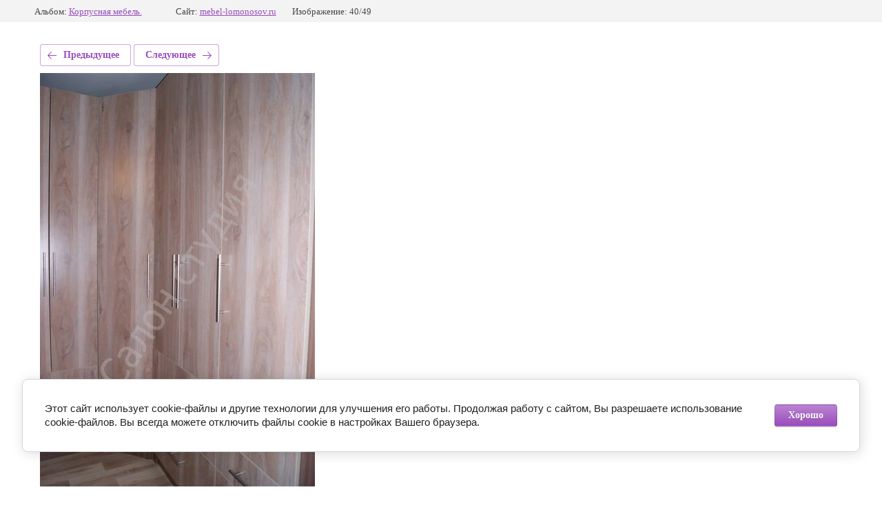

--- FILE ---
content_type: text/html; charset=utf-8
request_url: https://mebel-lomonosov.ru/foto/photo/536162086
body_size: 2750
content:
			
	
	
	




	






	<!doctype html>
	<html lang="ru">
	<head>
		<meta charset="UTF-8">
		<meta name="robots" content="all"/>
		<title>DSC05157</title>
<!-- assets.top -->
<script src="/g/libs/nocopy/1.0.0/nocopy.for.all.js" ></script>
<meta property="og:type" content="website">
<meta property="og:url" content="https://mebel-lomonosov.ru/foto/photo/536162086">
<meta property="vk:app_id" content="club67652364">
<meta name="twitter:card" content="summary">
<!-- /assets.top -->

		<meta http-equiv="Content-Type" content="text/html; charset=UTF-8" />
		<meta name="description" content="DSC05157" />
		<meta name="keywords" content="DSC05157" />
		<meta name="viewport" content="width=device-width, initial-scale=1.0, maximum-scale=1.0, user-scalable=no">
		
            <!-- 46b9544ffa2e5e73c3c971fe2ede35a5 -->
            <script src='/shared/s3/js/lang/ru.js'></script>
            <script src='/shared/s3/js/common.min.js'></script>
        <link rel='stylesheet' type='text/css' href='/shared/s3/css/calendar.css' /><link rel='stylesheet' type='text/css' href='/shared/highslide-4.1.13/highslide.min.css'/>
<script type='text/javascript' src='/shared/highslide-4.1.13/highslide.packed.js'></script>
<script type='text/javascript'>
hs.graphicsDir = '/shared/highslide-4.1.13/graphics/';
hs.outlineType = null;
hs.showCredits = false;
hs.lang={cssDirection:'ltr',loadingText:'Загрузка...',loadingTitle:'Кликните чтобы отменить',focusTitle:'Нажмите чтобы перенести вперёд',fullExpandTitle:'Увеличить',fullExpandText:'Полноэкранный',previousText:'Предыдущий',previousTitle:'Назад (стрелка влево)',nextText:'Далее',nextTitle:'Далее (стрелка вправо)',moveTitle:'Передвинуть',moveText:'Передвинуть',closeText:'Закрыть',closeTitle:'Закрыть (Esc)',resizeTitle:'Восстановить размер',playText:'Слайд-шоу',playTitle:'Слайд-шоу (пробел)',pauseText:'Пауза',pauseTitle:'Приостановить слайд-шоу (пробел)',number:'Изображение %1/%2',restoreTitle:'Нажмите чтобы посмотреть картинку, используйте мышь для перетаскивания. Используйте клавиши вперёд и назад'};</script>
<link rel="icon" href="/favicon.ico" type="image/x-icon">

<link rel='stylesheet' type='text/css' href='/t/images/__csspatch/4/patch.css'/>

<!--s3_require-->
<link rel="stylesheet" href="/g/basestyle/1.0.1/gallery2/gallery2.css" type="text/css"/>
<link rel="stylesheet" href="/g/basestyle/1.0.1/cookie.message/cookie.message.css" type="text/css"/>
<link rel="stylesheet" href="/g/basestyle/1.0.1/gallery2/gallery2.purple.css" type="text/css"/>
<script type="text/javascript" src="/g/basestyle/1.0.1/gallery2/gallery2.js" async></script>
<link rel="stylesheet" href="/t/v139/images/mosaic/modules_patch.scss.css" type="text/css"/>
<link rel="stylesheet" href="/t/images/mosaic/symbols/symbol-izo9jvgnr_styles.css" type="text/css"/>
<link rel="stylesheet" href="/t/images/mosaic/symbols/symbol-isq9vn4vt_styles.css" type="text/css"/>
<link rel="stylesheet" href="/t/images/mosaic/symbols/symbol-ipc5c5uj4_styles.css" type="text/css"/>
<link rel="stylesheet" href="/t/images/mosaic/symbols/symbol-ibcd4d9fa_styles.css" type="text/css"/>
<link rel="stylesheet" href="/g/basestyle/1.0.1/cookie.message/cookie.message.purple.css" type="text/css"/>
<script type="text/javascript" src="/g/basestyle/1.0.1/cookie.message/cookie.message.js" async></script>
<!--/s3_require-->

	</head>
	<body>
		<div class="g-page g-page-gallery2 g-page-gallery2--photo">

		
		
			<div class="g-panel g-panel--fill g-panel--no-rounded g-panel--fixed-top">
	<div class="g-gallery2-info ">
					<div class="g-gallery2-info__item">
				<div class="g-gallery2-info__item-label">Альбом:</div>
				<a href="/foto/album/153647101" class="g-gallery2-info__item-value">Корпусная мебель.</a>
			</div>
				<div class="g-gallery2-info__item">
			<div class="g-gallery2-info__item-label">Сайт:</div>
			<a href="//mebel-lomonosov.ru" class="g-gallery2-info__item-value">mebel-lomonosov.ru</a>

			<div class="g-gallery2-info__item-label">Изображение: 40/49</div>
		</div>
	</div>
</div>
			<h1></h1>
			
										
										
			
			
			<a href="/foto/photo/536162286" class="g-button g-button--invert g-button--arr-left">Предыдущее</a>
			<a href="/foto/photo/536161886" class="g-button g-button--invert g-button--arr-right">Следующее</a>

			
			<div class="g-gallery2-preview ">
	<img src="/thumb/2/NMtOUPrC42a7yYyoq0zhbA/800r600/d/dsc05157.jpg">
</div>

			
			<a href="/foto/photo/536162286" class="g-gallery2-thumb g-gallery2-thumb--prev">
	<span class="g-gallery2-thumb__image"><img src="/thumb/2/LJfIHbhs6Tbyvr9rE_8OwA/260r220/d/dsc05156.jpg"></span>
	<span class="g-link g-link--arr-left">Предыдущее</span>
</a>
			
			<a href="/foto/photo/536161886" class="g-gallery2-thumb g-gallery2-thumb--next">
	<span class="g-gallery2-thumb__image"><img src="/thumb/2/eRMYlSlW5wQaURk4KcHesw/260r220/d/dsc05158.jpg"></span>
	<span class="g-link g-link--arr-right">Следующее</span>
</a>
			
			<div class="g-line"><a href="/foto/album/153647101" class="g-button g-button--invert">Вернуться в галерею</a></div>

		
			</div>

	
<!-- assets.bottom -->
<!-- </noscript></script></style> -->
<script src="/my/s3/js/site.min.js?1769681696" ></script>
<script src="https://cp.onicon.ru/loader/53fd4f7372d22c5126000166.js" data-auto async></script>
<script >/*<![CDATA[*/
var megacounter_key="798aaab0ee794b4173d3fe5bc7457a77";
(function(d){
    var s = d.createElement("script");
    s.src = "//counter.megagroup.ru/loader.js?"+new Date().getTime();
    s.async = true;
    d.getElementsByTagName("head")[0].appendChild(s);
})(document);
/*]]>*/</script>


					<!--noindex-->
		<div id="s3-cookie-message" class="s3-cookie-message-wrap">
			<div class="s3-cookie-message">
				<div class="s3-cookie-message__text">
					Этот сайт использует cookie-файлы и другие технологии для улучшения его работы. Продолжая работу с сайтом, Вы разрешаете использование cookie-файлов. Вы всегда можете отключить файлы cookie в настройках Вашего браузера.
				</div>
				<div class="s3-cookie-message__btn">
					<div id="s3-cookie-message__btn" class="g-button">
						Хорошо
					</div>
				</div>
			</div>
		</div>
		<!--/noindex-->
	
<script >/*<![CDATA[*/
$ite.start({"sid":315575,"vid":316487,"aid":56334,"stid":1,"cp":21,"active":true,"domain":"mebel-lomonosov.ru","lang":"ru","trusted":false,"debug":false,"captcha":3,"onetap":[{"provider":"vkontakte","provider_id":"51976216","code_verifier":"iyAjMlhYjjg3YkmwNOMDAdYODMMjFzYjD0GFFYTziWY"}]});
/*]]>*/</script>
<!-- /assets.bottom -->
</body>
	</html>


--- FILE ---
content_type: text/css
request_url: https://mebel-lomonosov.ru/t/images/__csspatch/4/patch.css
body_size: 229
content:
html a { color: rgb(66, 62, 146); }
html a:hover { color: rgb(65, 117, 5); }
html #site-wrap { background-color: rgb(231, 246, 206); }
html #site-header { background-image: url("./355ed551d2caf9d81c4b63b0371e86b9.jpeg"); }
html .menu-top li { background-image: url("./53685a1e0ae0ce9dc618f31961696be6.jpeg"); }
html .menu-top li a span { color: rgb(65, 117, 5); }
html .menu-top li a:hover { background-image: url("./53685a1e0ae0ce9dc618f31961696be6.jpeg"); }
html .menu-top li a:hover span { color: rgb(0, 0, 0); }
html .menu-top li a:hover span { background-image: url("./53685a1e0ae0ce9dc618f31961696be6.jpeg"); }
html .menu-left li a { background-image: url("./53685a1e0ae0ce9dc618f31961696be6.jpeg"); }
html .menu-left li a:hover { color: rgb(65, 117, 5); }
html .menu-left li a:hover { background-image: url("./9ccad4a5ae13cf9161d59d41324c34dc.jpeg"); }
html .menu-left li a:hover { background-color: rgb(227, 227, 227); }
html table.site-content { background-image: url("./53685a1e0ae0ce9dc618f31961696be6.jpeg"); }


--- FILE ---
content_type: text/css
request_url: https://mebel-lomonosov.ru/t/images/mosaic/symbols/symbol-isq9vn4vt_styles.css
body_size: 5809
content:
@font-face { font-family: "Montserrat"; font-weight: 100; font-style: normal; font-display: swap; src: url("/g/fonts/montserrat/montserrat-t.woff2") format("woff2"), url("/g/fonts/montserrat/montserrat-t.woff") format("woff");}
@font-face { font-family: "Montserrat"; font-weight: 100; font-style: italic; font-display: swap; src: url("/g/fonts/montserrat/montserrat-t-i.woff2") format("woff2"), url("/g/fonts/montserrat/montserrat-t-i.woff") format("woff");}
@font-face { font-family: "Montserrat"; font-weight: 200; font-style: normal; font-display: swap; src: url("/g/fonts/montserrat/montserrat-e-l.woff2") format("woff2"), url("/g/fonts/montserrat/montserrat-e-l.woff") format("woff");}
@font-face { font-family: "Montserrat"; font-weight: 200; font-style: italic; font-display: swap; src: url("/g/fonts/montserrat/montserrat-e-l-i.woff2") format("woff2"), url("/g/fonts/montserrat/montserrat-e-l-i.woff") format("woff");}
@font-face { font-family: "Montserrat"; font-weight: 300; font-style: normal; font-display: swap; src: url("/g/fonts/montserrat/montserrat-l.woff2") format("woff2"), url("/g/fonts/montserrat/montserrat-l.woff") format("woff");}
@font-face { font-family: "Montserrat"; font-weight: 300; font-style: italic; font-display: swap; src: url("/g/fonts/montserrat/montserrat-l-i.woff2") format("woff2"), url("/g/fonts/montserrat/montserrat-l-i.woff") format("woff");}
@font-face { font-family: "Montserrat"; font-weight: 400; font-style: normal; font-display: swap; src: url("/g/fonts/montserrat/montserrat-r.woff2") format("woff2"), url("/g/fonts/montserrat/montserrat-r.woff") format("woff");}
@font-face { font-family: "Montserrat"; font-weight: 400; font-style: italic; font-display: swap; src: url("/g/fonts/montserrat/montserrat-r-i.woff2") format("woff2"), url("/g/fonts/montserrat/montserrat-r-i.woff") format("woff");}
@font-face { font-family: "Montserrat"; font-weight: 500; font-style: normal; font-display: swap; src: url("/g/fonts/montserrat/montserrat-m.woff2") format("woff2"), url("/g/fonts/montserrat/montserrat-m.woff") format("woff");}
@font-face { font-family: "Montserrat"; font-weight: 500; font-style: italic; font-display: swap; src: url("/g/fonts/montserrat/montserrat-m-i.woff2") format("woff2"), url("/g/fonts/montserrat/montserrat-m-i.woff") format("woff");}
@font-face { font-family: "Montserrat"; font-weight: 600; font-style: normal; font-display: swap; src: url("/g/fonts/montserrat/montserrat-s-b.woff2") format("woff2"), url("/g/fonts/montserrat/montserrat-s-b.woff") format("woff");}
@font-face { font-family: "Montserrat"; font-weight: 600; font-style: italic; font-display: swap; src: url("/g/fonts/montserrat/montserrat-s-b-i.woff2") format("woff2"), url("/g/fonts/montserrat/montserrat-s-b-i.woff") format("woff");}
@font-face { font-family: "Montserrat"; font-weight: 700; font-style: normal; font-display: swap; src: url("/g/fonts/montserrat/montserrat-b.woff2") format("woff2"), url("/g/fonts/montserrat/montserrat-b.woff") format("woff");}
@font-face { font-family: "Montserrat"; font-weight: 700; font-style: italic; font-display: swap; src: url("/g/fonts/montserrat/montserrat-b-i.woff2") format("woff2"), url("/g/fonts/montserrat/montserrat-b-i.woff") format("woff");}
@font-face { font-family: "Montserrat"; font-weight: 800; font-style: normal; font-display: swap; src: url("/g/fonts/montserrat/montserrat-e-b.woff2") format("woff2"), url("/g/fonts/montserrat/montserrat-e-b.woff") format("woff");}
@font-face { font-family: "Montserrat"; font-weight: 800; font-style: italic; font-display: swap; src: url("/g/fonts/montserrat/montserrat-e-b-i.woff2") format("woff2"), url("/g/fonts/montserrat/montserrat-e-b-i.woff") format("woff");}
@font-face { font-family: "Montserrat"; font-weight: 900; font-style: normal; font-display: swap; src: url("/g/fonts/montserrat/montserrat-bl.woff2") format("woff2"), url("/g/fonts/montserrat/montserrat-bl.woff") format("woff");}
@font-face { font-family: "Montserrat"; font-weight: 900; font-style: italic; font-display: swap; src: url("/g/fonts/montserrat/montserrat-bl-i.woff2") format("woff2"), url("/g/fonts/montserrat/montserrat-bl-i.woff") format("woff");}
:root {
	--color-i9gf4xatg: 151, 151, 151;
	--color-itio293h8: 17, 17, 17;
	--color-i1el29goj: 0, 0, 0;
	--color-ivrpbturr: 57, 63, 63;
	--color-ikm891725: 0, 0, 0;
	--color-imm0980ny: 238, 238, 238;
	--color-ioz8r5hha: 0, 0, 0;
	--color-ip057hqb8: 238, 238, 238;
	--color-id1niz7vr: 221, 221, 221;
	--color-ik84bzowe: 51, 51, 51;
	--color-icp83n9aq: 255, 255, 255;
	--color-iggo2g1vr: 51, 51, 51;
	--color-ihop2531j: 255, 255, 255;
	--color-idw0g5y89: 0, 0, 0;
	--color-im583mmdv: 16, 180, 165;
	--color-ixpcfldq8: 16, 180, 165;
	--color-irwax5r96: 16, 180, 165;
	--color-im2s73k2b: 255, 255, 255;
	--color-i8145op5v: 16, 180, 165;
	--color-iz64cedsq: 28, 150, 138;
	--color-ix9w68d87: 255, 255, 255;
	--color-iswau7ozz: 255, 255, 255;
	--color-iptb6svb9: 255, 255, 255;
	--color-ihn61nd1p: 255, 255, 255;
	--color-ieyb0kz7d: 16, 180, 165;
	--color-iian7ocm8: 16, 180, 165;
	--color-i5ub7yx2z: 16, 180, 165;
	--color-iii1n5m4l: 255, 255, 255;
	--color-ioc9d40hp: 0, 0, 0;
}

.mosaic-map--u-iu4v19thi { display: -webkit-box; display: -ms-flexbox; display: flex; width: 100%;  -webkit-box-align: center; -ms-flex-align: center; align-items: center; height: 400px; background-color: rgba(var(--color-i9gf4xatg), 1); justify-content: center; background-image: url("/g/s3/mosaic/images/yandex-map.png"); background-position: center center; position: relative; margin-left: 0px; margin-right: 0px }
.section--u-isq9vn4vt { display: block; width: 100%; position: relative; padding-top: 0px; padding-bottom: 0px; margin-bottom: 0px; background-color: rgba(var(--color-itio293h8), 0); background-image: linear-gradient(rgba(var(--color-i1el29goj), 0.95) 0%, rgba(var(--color-i1el29goj), 0.95) 100%), url("/g/s3/mosaic/images/placeholder-featured-image.png"); background-repeat: no-repeat, no-repeat; background-position: left 0px top 0px, left calc(-4px + 50%) bottom -494px; background-size: auto, cover; background-attachment: scroll, scroll }
.container--u-inxsi9cj2 { width: 100%; max-width: 100%; margin-top: 0px; margin-right: 0px; margin-bottom: 0px; margin-left: 0px; position: relative }
.container--u-ijmr7vd7e { width: 100%; max-width: 1020px; margin-top: -30px; margin-right: auto; margin-bottom: 0px; margin-left: auto; position: relative; display: block; padding-left: 30px; padding-right: 30px }
.container--u-i4xirouee { width: 100%; max-width: 1020px; margin-top: 0px; margin-right: auto; margin-bottom: 0px; margin-left: auto; position: relative; display: block; padding-left: 30px; padding-right: 30px; padding-top: 20px; padding-bottom: 20px }
.div--u-i3oitaron { width: 100%; position: relative }
.hor-menu--u-isv8uan99 { display: -webkit-box; display: -ms-flexbox; display: flex; position: relative; padding-top: 0px; padding-bottom: 0px; margin-top: 0px; padding-left: 10px; padding-right: 10px; background-color: rgba(var(--color-ivrpbturr), 1) }
.hor-menu--u-isv8uan99 .is-removed { display: none }
.hor-menu--u-isv8uan99 .hor-menu__list { padding-top: 0px; padding-right: 0px; padding-bottom: 0px; padding-left: 0px; margin-top: 0px; margin-right: 0px; margin-bottom: 0px; margin-left: 0px; list-style-type: none; display: -webkit-box; display: -ms-flexbox; display: flex; flex-wrap: wrap; flex-direction: inherit; justify-content: inherit; align-content: inherit; -webkit-box-align: start; -ms-flex-align: start; align-items: flex-start; -webkit-box-flex: 1; -ms-flex-positive: 1; flex-grow: 1; flex-shrink: 1; height: auto; width: auto; overflow-x: unset; overflow-y: unset }
.hor-menu--u-isv8uan99 .hor-menu__item { flex-shrink: 0; margin-right: 10px; margin-left: 0px; padding-left: 10px; padding-right: 10px }
.hor-menu--u-isv8uan99 .hor-menu__link, .hor-menu--u-isv8uan99 .hor-menu__sub_link { display: -webkit-box; display: -ms-flexbox; display: flex;  -webkit-box-align: center; -ms-flex-align: center; align-items: center; justify-content: space-between; cursor: pointer; text-decoration-line: none; padding-top: 5px; padding-right: 10px; padding-bottom: 5px; padding-left: 10px; color: rgba(var(--color-ikm891725), 1); font-size: 14px }
.hor-menu--u-isv8uan99 .hor-menu__icon, .hor-menu--u-isv8uan99 .hor-menu__sub_icon { background-color: rgba(var(--color-imm0980ny), 1); width: 10px; height: 10px; margin-left: 10px }
.hor-menu--u-isv8uan99 .hor-menu__sub_icon { background-color: rgba(var(--color-ioz8r5hha), 1); display: none }
.hor-menu--u-isv8uan99 .hor-menu__sub_list { position: static; z-index: 10; list-style-type: none; background-color: rgba(var(--color-ip057hqb8), 1); width: 200px; padding-top: 0px; padding-right: 0px; padding-bottom: 0px; padding-left: 0px; margin-top: 0px; margin-right: 0px; margin-bottom: 0px; margin-left: 0px; display: block }
.hor-menu--u-isv8uan99 .hor-menu__sub_item { vertical-align: top }
.hor-menu--u-isv8uan99 .hor-menu__sub_link { background-color: rgba(var(--color-id1niz7vr), 1); color: rgba(var(--color-ik84bzowe), 1) }
.hor-menu--u-isv8uan99 .hor-menu__more_list { display: none; padding-top: 0px; padding-right: 0px; padding-bottom: 0px; padding-left: 0px; margin-top: 0px; margin-right: 0px; margin-bottom: 0px; margin-left: 0px; list-style-type: none }
.hor-menu--u-isv8uan99 .hor-menu__more_item { display: -webkit-box; display: -ms-flexbox; display: flex }
.hor-menu--u-isv8uan99 .hor-menu__more_link { display: -webkit-box; display: -ms-flexbox; display: flex; cursor: pointer; text-decoration-line: none; color: rgba(var(--color-icp83n9aq), 1); font-size: 16px;  -webkit-box-align: center; -ms-flex-align: center; align-items: center; padding-top: 4px; padding-right: 10px; padding-bottom: 4px; padding-left: 10px; background-color: rgba(var(--color-iggo2g1vr), 1) }
.hor-menu--u-isv8uan99 .hor-menu__link { padding-top: 20px; padding-bottom: 20px; color: rgba(var(--color-ihop2531j), 1); font-size: 11px; font-family: Montserrat, sans-serif }
.hor-menu--u-isv8uan99 .hor-menu__icon { display: none }
.hor-menu--u-isv8uan99 .hor-menu__item:hover, .hor-menu--u-isv8uan99 .hor-menu__item.is-hover { border-top-style: solid; border-top-width: 0px; box-shadow: 0px 0px 0px 0px rgba(var(--color-idw0g5y89), 1); padding-right: 10px; padding-left: 10px; background-color: rgba(var(--color-im583mmdv), 1) }
.hor-menu--u-isv8uan99 .hor-menu__item:active, .hor-menu--u-isv8uan99 .hor-menu__item.is-active { background-color: rgba(var(--color-ixpcfldq8), 1) }
.hor-menu--u-isv8uan99.flex-menu .hor-menu__list { flex-wrap: wrap; width: auto; overflow-x: unset; overflow-y: unset }
.hor-menu--u-isv8uan99 .hor-menu__item > .hor-menu__sub_list { display: none }
.hor-menu--u-isv8uan99 .hor-menu__sub_list .hor-menu__sub_list { top: 0px; left: 100% }
.hor-menu--u-isv8uan99 .hor-menu__more_list .hor-menu__sub_list { right: 0px }
.hor-menu--u-isv8uan99 .hor-menu__sub_list > .hor-menu__sub_item { background-color: rgba(var(--color-i8145op5v), 1) }
.hor-menu--u-isv8uan99 .hor-menu__sub_list > .hor-menu__sub_item:hover, .hor-menu--u-isv8uan99 .hor-menu__sub_list > .hor-menu__sub_item.is-hover { background-color: rgba(var(--color-iz64cedsq), 1) }
.hor-menu--u-isv8uan99 .hor-menu__item:hover .hor-menu__link, .hor-menu--u-isv8uan99 .hor-menu__item.is-hover .hor-menu__link { margin-left: 0px; margin-right: 0px; width: 100% }
.hor-menu--u-isv8uan99 .hor-menu__sub_list > .hor-menu__sub_item > .hor-menu__sub_link { padding-top: 10px; padding-bottom: 10px; background-color: rgba(var(--color-irwax5r96), 0); color: rgba(var(--color-im2s73k2b), 1) }
.hor-menu__more_list--u-il167r6m1 .hor-menu__sub_list { position: absolute }
.div--u-igt0d1lmt { width: 100%; position: relative; padding-top: 10px; display: -webkit-box; display: -ms-flexbox; display: flex; padding-bottom: 10px }
.div--u-its81czrf { width: 100%; position: relative; display: -webkit-box; display: -ms-flexbox; display: flex; -webkit-box-orient: vertical; -webkit-box-direction: normal; -ms-flex-direction: column; flex-direction: column;  -webkit-box-align: center; -ms-flex-align: center; align-items: center; justify-content: center; padding-top: 20px; padding-bottom: 20px }
.div--u-ibatsp2h4 { width: 100%; position: relative; display: -webkit-box; display: -ms-flexbox; display: flex; justify-content: center;  -webkit-box-align: center; -ms-flex-align: center; align-items: center; -webkit-box-orient: vertical; -webkit-box-direction: normal; -ms-flex-direction: column; flex-direction: column; margin-left: 3px; margin-top: 0px; padding-top: 20px; padding-bottom: 20px }
.div--u-i7xogozdi { width: 100%; position: relative; display: -webkit-box; display: -ms-flexbox; display: flex; padding-top: 10px; margin-top: 15px }
.div--u-i90y7j78l { width: 100%; position: relative; justify-content: flex-end; display: -webkit-box; display: -ms-flexbox; display: flex }
.div--u-i45mkkn05 { width: 100%; position: relative; display: -webkit-box; display: -ms-flexbox; display: flex;  -webkit-box-align: center; -ms-flex-align: center; align-items: center; justify-content: center }
.div--u-iw9setujk { width: 100%; position: relative; display: -webkit-box; display: -ms-flexbox; display: flex;  -webkit-box-align: center; -ms-flex-align: center; align-items: center; font-size: 29px; color: rgba(var(--color-ix9w68d87), 1) }
.div--u-isrmty05n { width: 100%; position: relative; display: -webkit-box; display: -ms-flexbox; display: flex; justify-content: center;  -webkit-box-align: center; -ms-flex-align: center; align-items: center; -webkit-box-orient: vertical; -webkit-box-direction: normal; -ms-flex-direction: column; flex-direction: column; padding-top: 20px; padding-bottom: 20px }
.link-universal--u-id3l4e5ss { display: -webkit-box; display: -ms-flexbox; display: flex; cursor: pointer; text-decoration-line: none }
.text--u-itj4lbg90 { display: -webkit-box; display: -ms-flexbox; display: flex; font-size: 12px; line-height: normal; vertical-align: top; position: relative; margin-top: 10px; width: 200px; text-align: center; color: rgba(var(--color-iswau7ozz), 1); font-family: Montserrat, sans-serif }
.link-universal--u-i6fs4ynlj { display: -webkit-box; display: -ms-flexbox; display: flex; cursor: pointer; text-decoration-line: none; height: auto }
.text--u-icax9w4dd { margin-top: 0px; color: rgba(var(--color-iptb6svb9), 1); font-size: 14px; height: auto; font-family: Montserrat, sans-serif }
.text--u-ip6nkx5h1 { margin-top: 0px; color: rgba(var(--color-ihn61nd1p), 1); font-size: 16px; font-family: Montserrat, sans-serif }
.svg_image--u-i7b235jvt { position: relative; display: -webkit-box; display: -ms-flexbox; display: flex; vertical-align: top; justify-content: center;  -webkit-box-align: center; -ms-flex-align: center; align-items: center; height: 50px; width: 50px; overflow-x: hidden; overflow-y: hidden }
.svg_image--u-i7b235jvt > svg { flex-shrink: 0 }
.svg_image--u-i7b235jvt .path-iolkvybyn { fill: rgba(var(--color-ieyb0kz7d), 1) }
.svg_image--u-i394p3jqd { position: relative; display: -webkit-box; display: -ms-flexbox; display: flex; vertical-align: top; justify-content: center;  -webkit-box-align: center; -ms-flex-align: center; align-items: center; height: 50px; width: 50px; overflow-x: hidden; overflow-y: hidden }
.svg_image--u-i394p3jqd > svg { flex-shrink: 0 }
.svg_image--u-i394p3jqd .path-it0ibcqkv { fill: rgba(var(--color-iian7ocm8), 1) }
.svg_image--u-ir936admn { position: relative; display: -webkit-box; display: -ms-flexbox; display: flex; vertical-align: top; justify-content: center;  -webkit-box-align: center; -ms-flex-align: center; align-items: center; height: 50px; width: 50px; overflow-x: hidden; overflow-y: hidden }
.svg_image--u-ir936admn > svg { flex-shrink: 0 }
.svg_image--u-ir936admn .path-i67on5zk2 { fill: rgba(var(--color-i5ub7yx2z), 1) }
.mosaic-site-counters--u-i32kahxat .counters-stub { width: 186px; height: 31px; background-image: url("[data-uri]"); background-position: left 0px top 0px; background-repeat: no-repeat; display: inline-block; position: relative }
.mosaic-mega-copyright--u-ilfq7yke8 { font-size: 11px; font-family: Arial, Helvetica, sans-serif; line-height: normal; display: inline-block; position: relative; color: rgba(var(--color-iii1n5m4l), 1) }
.mosaic-mega-copyright--u-ilfq7yke8 a { color: inherit }
.mosaic-mega-copyright--u-ilfq7yke8 .mosaic-mega-copyright-stub { padding-left: 30px; padding-top: 7px; padding-bottom: 7px; background-image: url("[data-uri]"); background-position: left 0px center; background-repeat: no-repeat }
.list__item--u-i35e6fsu9 { padding-top: 0px; padding-right: 0px; padding-bottom: 0px; padding-left: 0px }
.list--u-iaeq2auvj { display: block }
.list__item--u-i37iibclp { padding-top: 0px; padding-right: 0px; padding-bottom: 0px; padding-left: 0px }
.list--u-irbwkecuo { display: block }
.mosaic-site-copyright--u-id8oh8cil { line-height: normal; color: rgba(var(--color-ioc9d40hp), 1); display: inline-block; position: relative; font-family: Arial, Helvetica, sans-serif; font-size: 17px }

@media (max-width: 991px) {
	.div--u-i3oitaron { display: none }
	.mosaic-map--u-iu4v19thi { display: none }
}

@media (max-width: 767px) {
	.div--u-igt0d1lmt { -webkit-box-orient: vertical; -webkit-box-direction: reverse; -ms-flex-direction: column-reverse; flex-direction: column-reverse }
	.svg_image--u-i394p3jqd { display: none }
	.svg_image--u-ir936admn { display: none }
	.svg_image--u-i7b235jvt { display: none }
	.div--u-i7xogozdi { -webkit-box-orient: vertical; -webkit-box-direction: reverse; -ms-flex-direction: column-reverse; flex-direction: column-reverse }
	.div--u-iw9setujk { margin-top: 10px }
	.container--u-i4xirouee { padding-right: 20px; padding-left: 20px }
	.mosaic-mega-copyright--u-ilfq7yke8 { margin-left: auto; margin-right: auto; margin-bottom: 15px }
}

@media (max-width: 479px) {
	.div--u-i7xogozdi { -webkit-box-orient: vertical; -webkit-box-direction: reverse; -ms-flex-direction: column-reverse; flex-direction: column-reverse }
	.div--u-iw9setujk { margin-top: 10px; width: auto; margin-left: 0px; margin-right: 0px; text-align: center }
}

--- FILE ---
content_type: text/css
request_url: https://mebel-lomonosov.ru/t/images/mosaic/symbols/symbol-ibcd4d9fa_styles.css
body_size: 4231
content:
@font-face { font-family: "Montserrat"; font-weight: 100; font-style: normal; font-display: swap; src: url("/g/fonts/montserrat/montserrat-t.woff2") format("woff2"), url("/g/fonts/montserrat/montserrat-t.woff") format("woff");}
@font-face { font-family: "Montserrat"; font-weight: 100; font-style: italic; font-display: swap; src: url("/g/fonts/montserrat/montserrat-t-i.woff2") format("woff2"), url("/g/fonts/montserrat/montserrat-t-i.woff") format("woff");}
@font-face { font-family: "Montserrat"; font-weight: 200; font-style: normal; font-display: swap; src: url("/g/fonts/montserrat/montserrat-e-l.woff2") format("woff2"), url("/g/fonts/montserrat/montserrat-e-l.woff") format("woff");}
@font-face { font-family: "Montserrat"; font-weight: 200; font-style: italic; font-display: swap; src: url("/g/fonts/montserrat/montserrat-e-l-i.woff2") format("woff2"), url("/g/fonts/montserrat/montserrat-e-l-i.woff") format("woff");}
@font-face { font-family: "Montserrat"; font-weight: 300; font-style: normal; font-display: swap; src: url("/g/fonts/montserrat/montserrat-l.woff2") format("woff2"), url("/g/fonts/montserrat/montserrat-l.woff") format("woff");}
@font-face { font-family: "Montserrat"; font-weight: 300; font-style: italic; font-display: swap; src: url("/g/fonts/montserrat/montserrat-l-i.woff2") format("woff2"), url("/g/fonts/montserrat/montserrat-l-i.woff") format("woff");}
@font-face { font-family: "Montserrat"; font-weight: 400; font-style: normal; font-display: swap; src: url("/g/fonts/montserrat/montserrat-r.woff2") format("woff2"), url("/g/fonts/montserrat/montserrat-r.woff") format("woff");}
@font-face { font-family: "Montserrat"; font-weight: 400; font-style: italic; font-display: swap; src: url("/g/fonts/montserrat/montserrat-r-i.woff2") format("woff2"), url("/g/fonts/montserrat/montserrat-r-i.woff") format("woff");}
@font-face { font-family: "Montserrat"; font-weight: 500; font-style: normal; font-display: swap; src: url("/g/fonts/montserrat/montserrat-m.woff2") format("woff2"), url("/g/fonts/montserrat/montserrat-m.woff") format("woff");}
@font-face { font-family: "Montserrat"; font-weight: 500; font-style: italic; font-display: swap; src: url("/g/fonts/montserrat/montserrat-m-i.woff2") format("woff2"), url("/g/fonts/montserrat/montserrat-m-i.woff") format("woff");}
@font-face { font-family: "Montserrat"; font-weight: 600; font-style: normal; font-display: swap; src: url("/g/fonts/montserrat/montserrat-s-b.woff2") format("woff2"), url("/g/fonts/montserrat/montserrat-s-b.woff") format("woff");}
@font-face { font-family: "Montserrat"; font-weight: 600; font-style: italic; font-display: swap; src: url("/g/fonts/montserrat/montserrat-s-b-i.woff2") format("woff2"), url("/g/fonts/montserrat/montserrat-s-b-i.woff") format("woff");}
@font-face { font-family: "Montserrat"; font-weight: 700; font-style: normal; font-display: swap; src: url("/g/fonts/montserrat/montserrat-b.woff2") format("woff2"), url("/g/fonts/montserrat/montserrat-b.woff") format("woff");}
@font-face { font-family: "Montserrat"; font-weight: 700; font-style: italic; font-display: swap; src: url("/g/fonts/montserrat/montserrat-b-i.woff2") format("woff2"), url("/g/fonts/montserrat/montserrat-b-i.woff") format("woff");}
@font-face { font-family: "Montserrat"; font-weight: 800; font-style: normal; font-display: swap; src: url("/g/fonts/montserrat/montserrat-e-b.woff2") format("woff2"), url("/g/fonts/montserrat/montserrat-e-b.woff") format("woff");}
@font-face { font-family: "Montserrat"; font-weight: 800; font-style: italic; font-display: swap; src: url("/g/fonts/montserrat/montserrat-e-b-i.woff2") format("woff2"), url("/g/fonts/montserrat/montserrat-e-b-i.woff") format("woff");}
@font-face { font-family: "Montserrat"; font-weight: 900; font-style: normal; font-display: swap; src: url("/g/fonts/montserrat/montserrat-bl.woff2") format("woff2"), url("/g/fonts/montserrat/montserrat-bl.woff") format("woff");}
@font-face { font-family: "Montserrat"; font-weight: 900; font-style: italic; font-display: swap; src: url("/g/fonts/montserrat/montserrat-bl-i.woff2") format("woff2"), url("/g/fonts/montserrat/montserrat-bl-i.woff") format("woff");}
:root {
	--color-ie1ugoqgc: 0, 0, 0;
	--color-ign0f5wxf: 255, 255, 255;
	--color-i71w2jtcx: 238, 238, 238;
	--color-ixesnw6ra: 57, 63, 63;
	--color-iyhg7p2ob: 16, 180, 165;
	--image-irjycgf5m: url("/d/svgexport-1.svg");
	--color-iko0jnmel: 255, 255, 255;
	--color-ikl58cf8m: 169, 169, 169;
	--color-i5crj7722: 169, 169, 169;
	--color-iek3r2afb: 169, 169, 169;
	--color-i0rwdmudu: 169, 169, 169;
	--color-i65n2mwuo: 255, 255, 255;
	--color-ivj55tz3t: 255, 255, 255;
	--color-ipl6d0b63: 169, 169, 169;
	--color-i6s49bbc0: 169, 169, 169;
	--color-i4lq6dl0d: 169, 169, 169;
	--color-ifx1o44ee: 169, 169, 169;
	--color-iupnc2ef3: 255, 255, 255;
	--color-ivq0ye2rh: 169, 169, 169;
	--color-i0e135icy: 169, 169, 169;
	--color-iftmfqzzk: 169, 169, 169;
	--color-i8ae7882q: 169, 169, 169;
	--color-izqqrt6nh: 255, 255, 255;
	--color-i6gwx1h78: 255, 255, 255;
	--color-ivj9ch8iy: 169, 169, 169;
	--color-ion29x5zh: 169, 169, 169;
	--color-i0poplrdc: 169, 169, 169;
	--color-i68om4qgh: 169, 169, 169;
	--color-iig11rha2: 255, 255, 255;
	--color-i01s4qo08: 255, 255, 255;
	--color-i685ksgic: 169, 169, 169;
	--color-i3ddwa34i: 169, 169, 169;
	--color-ikrkgh148: 169, 169, 169;
	--color-irqyhgewc: 169, 169, 169;
	--color-inbt2cyu5: 255, 255, 255;
	--color-ikhmdzokf: 179, 179, 179;
	--color-i5mkuqkgk: 169, 169, 169;
	--color-i2ro7ts4o: 169, 169, 169;
	--color-islf7bnxt: 169, 169, 169;
	--color-i5lfug7es: 169, 169, 169;
	--color-iiopn7cv4: 255, 255, 255;
	--color-i14uafkvx: 179, 179, 179;
	--color-ihtwb9ouf: 255, 255, 255;
	--color-iyixtcbmw: 255, 0, 0;
	--color-i0dgf6dd9: 255, 0, 0;
	--color-i5li7wrur: 128, 128, 128;
	--color-izl4tu7o5: 128, 128, 128;
	--color-ilhloujhk: 128, 128, 128;
	--color-i9c526dpx: 128, 128, 128;
	--color-i7cb6xql8: 128, 128, 128;
	--color-ifmej3n10: 0, 0, 0;
	--color-ik2mrnqed: 0, 0, 0;
	--color-i7e23o6fj: 128, 128, 128;
	--color-i039k4abp: 128, 128, 128;
	--color-iq1xpe4ut: 128, 128, 128;
	--color-iig83h7mx: 128, 128, 128;
	--color-icbyq8p1q: 0, 0, 0;
	--color-i0e93sukq: 0, 0, 0;
	--color-i6l11rog0: 16, 180, 165;
	--color-ieu9g78hn: 255, 255, 255;
	--color-i7po4d7g6: 197, 197, 197;
	--color-idy7r5dza: 197, 197, 197;
	--color-ia5zuly4c: 197, 197, 197;
	--color-itvlhmoa6: 197, 197, 197;
	--color-ia3dt51ev: 197, 197, 197;
	--color-iudqf78o9: 255, 0, 0;
	--color-i3hq9hkfq: 85, 85, 85;
	--color-icb0dvnxv: 0, 0, 255;
	--color-i725jegtu: 0, 0, 255;
	--color-i5y4yh1uv: 255, 255, 255;
	--color-iu97z3w1g: 179, 179, 179;
	--color-iefzxf18g: 179, 179, 179;
	--color-ih895797y: 179, 179, 179;
	--color-i4l2kxqv6: 179, 179, 179;
	--color-ivsci9ojw: 179, 179, 179;
	--color-ikycqxgam: 179, 179, 179;
	--color-im7ke4rtb: 255, 255, 255;
	--color-ix6lpyo3j: 255, 255, 255;
	--color-iptjwaz1n: 179, 179, 179;
	--color-ielv74ckn: 179, 179, 179;
	--color-ie5vc17ap: 255, 255, 255;
	--color-ibd0mc5c4: 255, 255, 255;
	--color-i9sfjg52d: 16, 180, 165;
	--color-ili85tikx: 18, 162, 147;
	--color-ip1iigey8: 18, 162, 147;
	--color-ib6xluwrr: 0, 0, 0;
	--color-iur0gkz42: 0, 0, 0;
	--color-idn5nbu31: 0, 0, 0;
	--color-ia157oyhs: 0, 0, 0;
}

.mosaic-popup--u-ibcd4d9fa { position: fixed; top: 0px; left: 0px; font-size: 12px; z-index: 11 }
.mosaic-popup__inner-bg--u-i4e1dha8z { position: fixed; top: 0px; right: 0px; left: 0px; bottom: 0px; background-color: rgba(var(--color-ie1ugoqgc), 0.5); display: none; justify-content: center; -webkit-box-align: start; -ms-flex-align: start; align-items: flex-start; opacity: 0; transition-duration: 500ms; transition-timing-function: ease; transition-delay: 0ms; transition-property: all; overflow-y: auto; padding-top: 20px; padding-bottom: 20px }
.mosaic-popup__inner-data--u-i0wgtwzrj { position: relative; width: 300px; min-height: 300px; max-width: 100vw; background-color: rgba(var(--color-ign0f5wxf), 1); margin-top: auto; margin-right: auto; margin-bottom: auto; margin-left: auto }
.mosaic-popup__close--u-ipnaucotq { cursor: pointer; position: absolute; right: 0px; top: 0px; min-width: 32px; min-height: 32px; display: none; justify-content: center;  -webkit-box-align: center; -ms-flex-align: center; align-items: center; text-align: center; background-color: rgba(var(--color-i71w2jtcx), 1); z-index: 1 }
.mosaic-popup__inner-data--u-iw56rylh1 { position: relative; width: 300px; min-height: 300px; max-width: 100vw; background-color: rgba(var(--color-ixesnw6ra), 1); margin-top: auto; margin-right: auto; margin-bottom: auto; margin-left: auto; padding-left: 40px; padding-right: 40px; padding-top: 40px; padding-bottom: 40px; display: block }
.mosaic-popup__close--u-imhebohfd { cursor: pointer; position: absolute; right: 0px; top: 0px; min-width: 32px; min-height: 32px; display: -webkit-box; display: -ms-flexbox; display: flex; justify-content: center;  -webkit-box-align: center; -ms-flex-align: center; align-items: center; text-align: center; background-color: rgba(var(--color-iyhg7p2ob), 1); z-index: 1; margin-top: -15px; margin-right: -15px; width: 40px; height: 40px; background-image: var(--image-irjycgf5m); background-repeat: no-repeat; background-position: center center; background-size: 22.77px auto; background-attachment: scroll }
.mosaic-form--u-i1ld4xtn5 { display: block; text-align: center; color: rgba(var(--color-i5y4yh1uv), 1) }
.mosaic-form--u-i1ld4xtn5 * { outline-style: none }
.mosaic-form--u-i1ld4xtn5 .mosaic-form__title--u-i5gy3tbpj { font-size: 22px; line-height: normal; margin-bottom: 10px; text-align: center; color: rgba(var(--color-iko0jnmel), 1); font-family: Montserrat, sans-serif }
.mosaic-form--u-i1ld4xtn5 .mosaic-form__header { display: none; margin-bottom: 5px }
.mosaic-form--u-i1ld4xtn5 .mosaic-form__field { margin-bottom: 10px; font-size: 14px; display: block }
.mosaic-form--u-i1ld4xtn5 .mosaic-form__name { font-weight: bold; font-size: 15px }
.mosaic-form--u-i1ld4xtn5 .mosaic-form__text { width: 100%; display: block; height: 35px; border-top-width: 1px; border-right-width: 1px; border-bottom-width: 1px; border-left-width: 1px; border-top-style: none; border-right-style: none; border-bottom-style: none; border-left-style: none; border-top-color: rgba(var(--color-ikl58cf8m), 1); border-right-color: rgba(var(--color-i5crj7722), 1); border-bottom-color: rgba(var(--color-iek3r2afb), 1); border-left-color: rgba(var(--color-i0rwdmudu), 1); padding-bottom: 8px; padding-top: 8px; padding-left: 10px; padding-right: 10px; background-color: rgba(var(--color-i65n2mwuo), 0.1); color: rgba(var(--color-ivj55tz3t), 1); font-family: Montserrat, sans-serif; font-size: 12px }
.mosaic-form--u-i1ld4xtn5 .mosaic-form__date { -webkit-box-flex: 1; -ms-flex-positive: 1; flex-grow: 1; height: 35px; width: 100%; border-top-width: 1px; border-right-width: 1px; border-bottom-width: 1px; border-left-width: 1px; border-top-style: none; border-right-style: none; border-bottom-style: none; border-left-style: none; border-top-color: rgba(var(--color-ipl6d0b63), 1); border-right-color: rgba(var(--color-i6s49bbc0), 1); border-bottom-color: rgba(var(--color-i4lq6dl0d), 1); border-left-color: rgba(var(--color-ifx1o44ee), 1); padding-bottom: 8px; padding-top: 8px; padding-left: 10px; padding-right: 10px; background-color: rgba(var(--color-iupnc2ef3), 0.1); cursor: pointer }
.mosaic-form--u-i1ld4xtn5 .mosaic-form__date-interval { -webkit-box-flex: 1; -ms-flex-positive: 1; flex-grow: 1; height: 35px; width: 100%; border-top-width: 1px; border-right-width: 1px; border-bottom-width: 1px; border-left-width: 1px; border-top-style: none; border-right-style: none; border-bottom-style: none; border-left-style: none; border-top-color: rgba(var(--color-ivq0ye2rh), 1); border-right-color: rgba(var(--color-i0e135icy), 1); border-bottom-color: rgba(var(--color-iftmfqzzk), 1); border-left-color: rgba(var(--color-i8ae7882q), 1); padding-bottom: 8px; padding-top: 8px; padding-left: 10px; padding-right: 10px; background-color: rgba(var(--color-izqqrt6nh), 0.1); cursor: pointer; color: rgba(var(--color-i6gwx1h78), 1) }
.mosaic-form--u-i1ld4xtn5 .mosaic-form__textarea { width: 100%; display: block; height: 70px; border-top-width: 1px; border-right-width: 1px; border-bottom-width: 1px; border-left-width: 1px; border-top-style: none; border-right-style: none; border-bottom-style: none; border-left-style: none; border-top-color: rgba(var(--color-ivj9ch8iy), 1); border-right-color: rgba(var(--color-ion29x5zh), 1); border-bottom-color: rgba(var(--color-i0poplrdc), 1); border-left-color: rgba(var(--color-i68om4qgh), 1); padding-bottom: 8px; padding-top: 8px; padding-left: 10px; padding-right: 10px; background-color: rgba(var(--color-iig11rha2), 0.1); color: rgba(var(--color-i01s4qo08), 1) }
.mosaic-form--u-i1ld4xtn5 .mosaic-form__select { width: 100%; display: block; height: 35px; border-top-width: 1px; border-right-width: 1px; border-bottom-width: 1px; border-left-width: 1px; border-top-style: none; border-right-style: none; border-bottom-style: none; border-left-style: none; border-top-color: rgba(var(--color-i685ksgic), 1); border-right-color: rgba(var(--color-i3ddwa34i), 1); border-bottom-color: rgba(var(--color-ikrkgh148), 1); border-left-color: rgba(var(--color-irqyhgewc), 1); padding-bottom: 8px; padding-top: 8px; padding-left: 10px; padding-right: 10px; background-color: rgba(var(--color-inbt2cyu5), 0.1); color: rgba(var(--color-ikhmdzokf), 1) }
.mosaic-form--u-i1ld4xtn5 .mosaic-form__select-multiple { width: 100%; display: block; border-top-width: 1px; border-right-width: 1px; border-bottom-width: 1px; border-left-width: 1px; border-top-style: none; border-right-style: none; border-bottom-style: none; border-left-style: none; border-top-color: rgba(var(--color-i5mkuqkgk), 1); border-right-color: rgba(var(--color-i2ro7ts4o), 1); border-bottom-color: rgba(var(--color-islf7bnxt), 1); border-left-color: rgba(var(--color-i5lfug7es), 1); padding-bottom: 8px; padding-top: 8px; padding-left: 10px; padding-right: 10px; background-color: rgba(var(--color-iiopn7cv4), 0.1); color: rgba(var(--color-i14uafkvx), 1) }
.mosaic-form--u-i1ld4xtn5 .mosaic-form__date-interval-container { display: -webkit-box; display: -ms-flexbox; display: flex;  -webkit-box-align: center; -ms-flex-align: center; align-items: center }
.mosaic-form--u-i1ld4xtn5 .mosaic-form__date-interval-delimiter { width: 15px; height: 2px; flex-shrink: 0; background-color: rgba(var(--color-ihtwb9ouf), 1); margin-right: 5px; margin-left: 5px }
.mosaic-form--u-i1ld4xtn5 .mosaic-form__success--u-i7l58xqbk { font-size: 16px }
.mosaic-form--u-i1ld4xtn5 .mosaic-form__error { color: rgba(var(--color-iyixtcbmw), 1) }
.mosaic-form--u-i1ld4xtn5 .mosaic-form__required { color: rgba(var(--color-i0dgf6dd9), 1) }
.mosaic-form--u-i1ld4xtn5 .mosaic-form__note { font-size: 12px; color: rgba(var(--color-i5li7wrur), 1) }
.mosaic-form--u-i1ld4xtn5 .mosaic-form__radio-icon { display: none; width: 14px; height: 14px; flex-shrink: 0; border-top-left-radius: 50%; border-top-right-radius: 50%; border-bottom-right-radius: 50%; border-bottom-left-radius: 50%; border-top-width: 1px; border-right-width: 1px; border-bottom-width: 1px; border-left-width: 1px; border-top-style: solid; border-right-style: solid; border-bottom-style: solid; border-left-style: solid; border-top-color: rgba(var(--color-izl4tu7o5), 1); border-right-color: rgba(var(--color-ilhloujhk), 1); border-bottom-color: rgba(var(--color-i9c526dpx), 1); border-left-color: rgba(var(--color-i7cb6xql8), 1); background-color: rgba(var(--color-ifmej3n10), 0.2) }
.mosaic-form--u-i1ld4xtn5 .mosaic-form__checkbox-icon { display: none; width: 15px; height: 15px; flex-shrink: 0; border-top-left-radius: 2px; border-bottom-left-radius: 2px; border-bottom-right-radius: 2px; border-top-right-radius: 2px; border-top-width: 1px; border-right-width: 1px; border-bottom-width: 1px; border-left-width: 1px; border-top-style: solid; border-right-style: solid; border-bottom-style: solid; border-left-style: solid; border-top-color: rgba(var(--color-i7e23o6fj), 1); border-right-color: rgba(var(--color-i039k4abp), 1); border-bottom-color: rgba(var(--color-iq1xpe4ut), 1); border-left-color: rgba(var(--color-iig83h7mx), 1); background-color: rgba(var(--color-icbyq8p1q), 0.2) }
.mosaic-form--u-i1ld4xtn5 .mosaic-form__value { margin-left: 5px }
.mosaic-form--u-i1ld4xtn5 .mosaic-form__label { display: -webkit-inline-box; display: -ms-inline-flexbox; display: inline-flex;  -webkit-box-align: center; -ms-flex-align: center; align-items: center; margin-top: 5px; margin-bottom: 5px; -webkit-box-orient: horizontal; -webkit-box-direction: normal; -ms-flex-direction: row; flex-direction: row }
.mosaic-form--u-i1ld4xtn5 .mosaic-form__button { display: -webkit-box; display: -ms-flexbox; display: flex; cursor: pointer; vertical-align: top; padding-top: 10px; padding-right: 15px; padding-bottom: 10px; padding-left: 15px; font-family: Arial, Helvetica, sans-serif; font-size: 12px; line-height: normal; background-color: rgba(var(--color-i6l11rog0), 1); color: rgba(var(--color-ieu9g78hn), 1); border-bottom-width: 0px; border-left-width: 0px; border-right-width: 0px; border-top-width: 0px; border-top-style: none; border-right-style: none; border-bottom-style: none; border-left-style: none; position: relative; height: auto; width: 162px; border-top-left-radius: 4px; border-top-right-radius: 4px; border-bottom-right-radius: 4px; border-bottom-left-radius: 4px; margin-left: auto; margin-right: auto }
.mosaic-form--u-i1ld4xtn5 .mosaic-form__upload-progress { border-top-width: 1px; border-right-width: 1px; border-bottom-width: 1px; border-left-width: 1px; border-top-style: solid; border-right-style: solid; border-bottom-style: solid; border-left-style: solid; border-top-color: rgba(var(--color-i7po4d7g6), 1); border-right-color: rgba(var(--color-idy7r5dza), 1); border-bottom-color: rgba(var(--color-ia5zuly4c), 1); border-left-color: rgba(var(--color-itvlhmoa6), 1); margin-bottom: 10px; padding-top: 10px; padding-bottom: 10px; padding-left: 10px; padding-right: 10px; right: 10px }
.mosaic-form--u-i1ld4xtn5 .progressWrapper { padding-top: 8px; padding-right: 0px; padding-bottom: 5px; padding-left: 0px; border-top-width: 1px; border-top-style: solid; border-top-color: rgba(var(--color-ia3dt51ev), 1) }
.mosaic-form--u-i1ld4xtn5 .progressContainer { position: relative }
.mosaic-form--u-i1ld4xtn5 .progressCancel { font-size: 0px; display: block; height: 14px; width: 14px; position: absolute; right: 0px; top: 0px; text-align: center; background-color: rgba(var(--color-iudqf78o9), 1) }
.mosaic-form--u-i1ld4xtn5 .progressName { font-size: 0.7em; font-weight: 700; color: rgba(var(--color-i3hq9hkfq), 1); width: 323px; text-align: left; overflow-x: hidden; overflow-y: hidden }
.mosaic-form--u-i1ld4xtn5 .progressBarStatus { margin-top: 2px; width: 337px; font-size: 0.6em; text-align: left }
.mosaic-form--u-i1ld4xtn5 .progressBarInProgress { font-size: 0px; width: 0px; height: 4px; background-color: rgba(var(--color-icb0dvnxv), 1); margin-top: 2px }
.mosaic-form--u-i1ld4xtn5 .progressBarComplete { font-size: 0px; width: 0px; height: 4px; background-color: rgba(var(--color-i725jegtu), 1); margin-top: 2px }
.mosaic-form--u-i1ld4xtn5 .mosaic-form__upload-count-container { display: -webkit-box; display: -ms-flexbox; display: flex }
.mosaic-form--u-i1ld4xtn5 .mosaic-form__radio-group-item { color: rgba(var(--color-i4l2kxqv6), 1) }
.mosaic-form--u-i1ld4xtn5 .mosaic-form__count-text { color: rgba(var(--color-ivsci9ojw), 1) }
.mosaic-form--u-i1ld4xtn5 .mosaic-form__file-button-placeholder { color: rgba(var(--color-ikycqxgam), 1); background-color: rgba(var(--color-im7ke4rtb), 0.2); border-top-style: none; border-right-style: none; border-bottom-style: none; border-left-style: none; padding-top: 6px; padding-bottom: 6px }
.mosaic-form--u-i1ld4xtn5 .mosaic-form__count { color: rgba(var(--color-ix6lpyo3j), 1); margin-left: 5px }
.mosaic-form--u-i1ld4xtn5 .mosaic-form__checkbox-group-item { color: rgba(var(--color-ie5vc17ap), 1) }
.mosaic-form--u-i1ld4xtn5 .mosaic-form__upload-button { color: rgba(var(--color-ibd0mc5c4), 1) }
.mosaic-form--u-i1ld4xtn5 .button__text { margin-left: 0px; margin-right: 0px; width: 100%; font-size: 16px; font-family: Montserrat, sans-serif; font-weight: 700 }
.mosaic-form--u-i1ld4xtn5 .mosaic-form__radio-icon:hover, .mosaic-form--u-i1ld4xtn5 .mosaic-form__radio-icon.is-hover { background-image: url("/g/s3/mosaic/images/placeholder-featured-image.png"); background-position: center center; background-repeat: no-repeat }
.mosaic-form--u-i1ld4xtn5 .mosaic-form__checkbox-icon:hover, .mosaic-form--u-i1ld4xtn5 .mosaic-form__checkbox-icon.is-hover { background-image: url("/g/s3/mosaic/images/placeholder-featured-image.png"); background-position: center center; background-repeat: no-repeat }
.mosaic-form--u-i1ld4xtn5 .progressWrapper:first-child { padding-top: 0px; border-top-width: 0px }
.mosaic-form--u-i1ld4xtn5 .progressWrapper:last-child { padding-bottom: 0px }
.mosaic-form--u-i1ld4xtn5 .mosaic-form__text::placeholder { color: rgba(var(--color-iu97z3w1g), 1) }
.mosaic-form--u-i1ld4xtn5 .mosaic-form__textarea::placeholder { color: rgba(var(--color-iefzxf18g), 1) }
.mosaic-form--u-i1ld4xtn5 .mosaic-form__date::placeholder { color: rgba(var(--color-iptjwaz1n), 1) }
.mosaic-form--u-i1ld4xtn5 .mosaic-form__date-interval::placeholder { color: rgba(var(--color-ielv74ckn), 1) }
.mosaic-form--u-i1ld4xtn5 .mosaic-form__button:hover, .mosaic-form--u-i1ld4xtn5 .mosaic-form__button.is-hover { background-image: linear-gradient(rgba(var(--color-i9sfjg52d), 1) 0%, rgba(var(--color-ili85tikx), 1) 100%); background-repeat: no-repeat; background-position: left 0px top 0px; background-size: auto; background-attachment: scroll }
.mosaic-form--u-i1ld4xtn5 .mosaic-form__button:active, .mosaic-form--u-i1ld4xtn5 .mosaic-form__button.is-active { background-color: rgba(var(--color-ip1iigey8), 1) }
.mosaic-form--u-i1ld4xtn5 .mosaic-form__text:active, .mosaic-form--u-i1ld4xtn5 .mosaic-form__text.is-active { box-shadow: 0px 0px 2px 1px rgba(var(--color-ib6xluwrr), 0.15) }
.mosaic-form--u-i1ld4xtn5 .mosaic-form__text:focus, .mosaic-form--u-i1ld4xtn5 .mosaic-form__text.is-focus { box-shadow: 0px 0px 5px 2px rgba(var(--color-iur0gkz42), 0.1) }
.mosaic-form--u-i1ld4xtn5 .mosaic-form__textarea:active, .mosaic-form--u-i1ld4xtn5 .mosaic-form__textarea.is-active { box-shadow: 0px 0px 2px 1px rgba(var(--color-idn5nbu31), 0.1) }
.mosaic-form--u-i1ld4xtn5 .mosaic-form__textarea:focus, .mosaic-form--u-i1ld4xtn5 .mosaic-form__textarea.is-focus { box-shadow: 0px 0px 3px 2px rgba(var(--color-ia157oyhs), 0.1) }
.mosaic-form--u-i1ld4xtn5 .mosaic-form__checkbox ~ .mosaic-form__value { color: rgba(var(--color-ih895797y), 1); text-align: left }
.mosaic-form--u-i1ld4xtn5 .mosaic-form__radio:checked ~ .mosaic-form__radio-icon, .mosaic-form--u-i1ld4xtn5 .mosaic-form__radio.is-checked ~ .mosaic-form__radio-icon { background-color: rgba(var(--color-ik2mrnqed), 0.2); background-image: url("/g/s3/mosaic/images/placeholder-featured-image.png"); background-position: center center; background-repeat: no-repeat }
.mosaic-form--u-i1ld4xtn5 .mosaic-form__checkbox:checked ~ .mosaic-form__checkbox-icon, .mosaic-form--u-i1ld4xtn5 .mosaic-form__checkbox.is-checked ~ .mosaic-form__checkbox-icon { background-color: rgba(var(--color-i0e93sukq), 0.2); background-image: url("/g/s3/mosaic/images/placeholder-featured-image.png"); background-position: center center; background-repeat: no-repeat }
.mosaic-form__field--u-ie5sggvf0 { display: block }
.mosaic-form__field--u-iopk0ro1a { display: block }
.mosaic-form__field--u-inueywnb1 { display: block }
.mosaic-form__field--u-idxk5yy2b { display: block }
.mosaic-form__field--u-i1bo43blq { display: block }

@media (max-width: 479px) {
	.mosaic-popup__inner-data--u-iw56rylh1 { width: 280px }
	.mosaic-popup__inner-data--u-i0wgtwzrj { width: 280px }
	.mosaic-form--u-i1ld4xtn5 .mosaic-form__title--u-i5gy3tbpj { font-size: 25px }
}

--- FILE ---
content_type: text/javascript
request_url: https://counter.megagroup.ru/798aaab0ee794b4173d3fe5bc7457a77.js?r=&s=1280*720*24&u=https%3A%2F%2Fmebel-lomonosov.ru%2Ffoto%2Fphoto%2F536162086&t=DSC05157&fv=0,0&en=1&rld=0&fr=0&callback=_sntnl1769820726954&1769820726954
body_size: 87
content:
//:1
_sntnl1769820726954({date:"Sat, 31 Jan 2026 00:52:07 GMT", res:"1"})